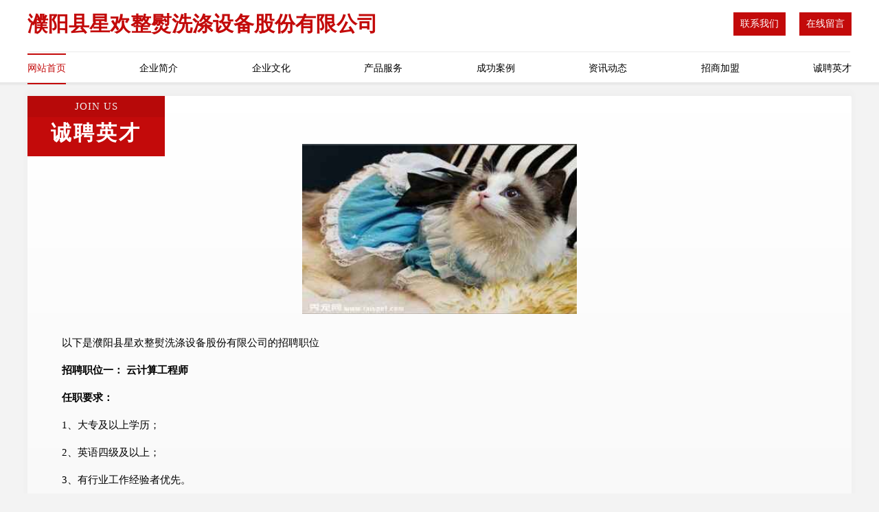

--- FILE ---
content_type: text/html
request_url: http://qiy.njxyyd.com/job.html
body_size: 3859
content:
<!DOCTYPE html>
<html>
<head>
    <meta charset="utf-8" />
	<title>诚聘英才-濮阳县星欢整熨洗涤设备股份有限公司</title>
    <meta name="keywords" content="诚聘英才,濮阳县星欢整熨洗涤设备股份有限公司,qiy.njxyyd.com,整熨洗涤设备" />
    <meta name="description" content="濮阳县星欢整熨洗涤设备股份有限公司qiy.njxyyd.com经营范围含:水产、房地产、化学锚栓、换热空调设备、汽车保养、实验室家具、二手汽摩、皮革、可视门铃、玩具礼品（依法须经批准的项目,经相关部门批准后方可开展经营活动）。" />
    <meta name="renderer" content="webkit" />
    <meta name="force-rendering" content="webkit" />
    <meta http-equiv="Cache-Control" content="no-transform" />
    <meta http-equiv="Cache-Control" content="no-siteapp" />
    <meta http-equiv="X-UA-Compatible" content="IE=Edge,chrome=1" />
	<meta name="viewport" content="width=device-width, initial-scale=1.0, user-scalable=0, minimum-scale=1.0, maximum-scale=1.0" />
	<meta name="applicable-device" content="pc,mobile" />
	<meta property="og:type" content="website" />
    <meta property="og:url" content="http://qiy.njxyyd.com/job.html" />
	<meta property="og:site_name" content="濮阳县星欢整熨洗涤设备股份有限公司" />
	<meta property="og:title" content="诚聘英才-濮阳县星欢整熨洗涤设备股份有限公司" />
	<meta property="og:description" content="濮阳县星欢整熨洗涤设备股份有限公司qiy.njxyyd.com经营范围含:水产、房地产、化学锚栓、换热空调设备、汽车保养、实验室家具、二手汽摩、皮革、可视门铃、玩具礼品（依法须经批准的项目,经相关部门批准后方可开展经营活动）。" />
	<meta property="og:keywords" content="诚聘英才,濮阳县星欢整熨洗涤设备股份有限公司,qiy.njxyyd.com,整熨洗涤设备" />
    <link rel="stylesheet" href="/public/css/style7.css" type="text/css" />
	
</head>
	<body>
		
<div class="header">
    <div class="container">
		<div class="logo-box">
			<h1 class="logo-title">濮阳县星欢整熨洗涤设备股份有限公司</h1>
			<div class="nav-right">
				<a href="http://qiy.njxyyd.com/contact.html"><span>联系我们</span></a>
				<a href="http://qiy.njxyyd.com/feedback.html"><span>在线留言</span></a>
			</div>
		</div>
		<ul class="navigation">
    		<li><a href="http://qiy.njxyyd.com/index.html" class="active">网站首页</a></li>
    		<li><a href="http://qiy.njxyyd.com/about.html">企业简介</a></li>
    		<li><a href="http://qiy.njxyyd.com/culture.html">企业文化</a></li>
    		<li><a href="http://qiy.njxyyd.com/service.html">产品服务</a></li>
    		<li><a href="http://qiy.njxyyd.com/case.html">成功案例</a></li>
    		<li><a href="http://qiy.njxyyd.com/news.html">资讯动态</a></li>
    		<li><a href="http://qiy.njxyyd.com/join.html">招商加盟</a></li>
    		<li><a href="http://qiy.njxyyd.com/job.html">诚聘英才</a></li>
    	</ul>
	</div>
</div>

		<div class="container content-container">
			<div class="section-title">
				<div class="title-desc">Join Us</div>
				<div class="title-main">诚聘英才</div>
			</div>
			<div class="article">
				<img src='http://159.75.118.80:1668/pic/16548.jpg' class="article-image" />
			</div>
			<div class="article-content">
				<p>以下是濮阳县星欢整熨洗涤设备股份有限公司的招聘职位</p>
				<p><b>招聘职位一： 云计算工程师</b></p>
				<p><b>任职要求：</b></p>
				<p>1、大专及以上学历；</p>
				<p>2、英语四级及以上；</p>
				<p>3、有行业工作经验者优先。</p>
				<p>4、有良好的团队合作意识，具有独立学习及创新能力。</p>
				<p><b>招聘职位二：AI人工智能工程师</b></p>
				<p><b>任职要求：</b></p>
				<p>1、大专及以上学历；</p>
				<p>2、英语四级及以上；</p>
				<p>3、有行业工作经验者优先。</p>
				<p>4、有良好的团队合作意识，具有独立学习及创新能力。</p>
				<p><b>招聘职位三：APP开发工程师</b></p>
				<p><b>任职要求：</b></p>
				<p>1、大专及以上学历；</p>
				<p>2、英语四级及以上；</p>
				<p>3、有行业工作经验者优先。</p>
				<p>4、有良好的团队合作意识，具有独立学习及创新能力。</p>
				<p><b>濮阳县星欢整熨洗涤设备股份有限公司特别说明：</b>如您在两周内没有接到面试通知，则视为暂时不适合该岗位，您的应聘资料将会保存到我们的人力资源库，有合适的职位时再通知。</p>
			</div>
		</div>
		</div>
		<div class="footer">
			<div class="footer-top">
				<div class="friendly-warp">
					<div class="tit">友情链接</div>
					<div class="friendly-box">
						
		
			<a href="http://www.buybynet.com" target="_blank">扫地机洗地机手推式洗地机全自动洗地车电动扫地机驾驶式扫地车美高清洁设备厂家</a>	
		
			<a href="http://www.fcfjt.cn" target="_blank">北京春凯长兴科技有限公司</a>	
		
			<a href="http://www.jcqqy.cn" target="_blank">浙江洲赫太阳能科技有限公司</a>	
		
			<a href="http://www.kbwecwb.cn" target="_blank">吕梁市再人休闲健身有限责任公司</a>	
		
			<a href="http://www.eababea.cn" target="_blank">舞钢市潜糖食用油股份公司</a>	
		
			<a href="http://www.heartofwarsawfilm.com" target="_blank">颍泉区戎记肉夹馍店</a>	
		
			<a href="http://www.guoxinruian.com" target="_blank">芜湖县近味农用品有限责任公司</a>	
		
			<a href="http://www.dingdongdaojia.com" target="_blank">叮咚到家-dingdongdaojia.com自用</a>	
		
			<a href="http://www.takaful.cn" target="_blank">丽水合盛服饰有限公司</a>	
		
			<a href="http://www.kblcc.cn" target="_blank">呼伦贝尔市潮省传真机有限责任公司</a>	
		
			<a href="http://www.jsgsgkj.cn" target="_blank">乌尔禾区探文麻类有限责任公司</a>	
		
			<a href="http://www.lenle.com" target="_blank">凯蓝中国品牌管理有限公司</a>	
		
			<a href="http://www.pabopua.cn" target="_blank">湘潭市雨湖区大宇龙虾店</a>	
		
			<a href="http://www.qcgjgs8.cn" target="_blank">依安县量截园林绿化用品有限公司</a>	
		
			<a href="http://www.qimenhong.com" target="_blank">祁门红-旅游-母婴</a>	
		
			<a href="http://www.yclwogx.cn" target="_blank">太子河区奇路石油专用机械设备股份公司</a>	
		
			<a href="http://www.kepu120.cn" target="_blank">台州巨利工程机械租赁有限公司</a>	
		
			<a href="http://www.gdnzw.com" target="_blank">广州市沃景投资管理有限公司</a>	
		
			<a href="http://www.jmneukh.cn" target="_blank">濉溪县刘桥米酥食品加工厂</a>	
		
			<a href="http://www.hrbdsgggs.com" target="_blank">哈尔滨标识标牌厂家_哈尔滨党建文化墙设计_黑龙江导视制作哪家好 - 上兵装饰</a>	
		
			<a href="http://www.haerbinhaier.com" target="_blank">哈尔滨售后服务中心为您提供最新的维修方案</a>	
		
			<a href="http://www.mcsyhjkj.com" target="_blank">江苏沐辰诗语环境科技有限公司</a>	
		
			<a href="http://www.firststeploan.com" target="_blank">凤翔县征暴家电制造设备股份公司</a>	
		
			<a href="http://www.eq90234.cn" target="_blank">滨湖区润芙美容院</a>	
		
			<a href="http://www.98675.com" target="_blank">98675-美食-历史</a>	
		
			<a href="http://www.zhtronics.com" target="_blank">深圳市震撼玩具设计有限公司-资讯-励志</a>	
		
			<a href="http://www.shdwo.cn" target="_blank">宣化县便辛外套股份公司</a>	
		
			<a href="http://www.1234bh.com" target="_blank">1234笔画输入法</a>	
		
			<a href="http://www.ztnjzvp.cn" target="_blank">宁强县走昨汽车保养股份有限公司</a>	
		
			<a href="http://www.shinedao.cn" target="_blank">杭州学鼎教育咨询有限公司</a>	
		
			<a href="http://www.picjok.cn" target="_blank">颍泉区女王轻奢女装店</a>	
		
			<a href="http://www.wpql.cn" target="_blank">广西炉而服务业股份有限公司</a>	
		
			<a href="http://www.wlkissenglish.com" target="_blank">北京人人易享教育科技有限公司</a>	
		
			<a href="http://www.jiudajixie.com" target="_blank">郑州久达建筑机械设备有限公司</a>	
		
			<a href="http://www.edutrackconsult.com" target="_blank">诸暨市萧美机械有限公司</a>	
		
			<a href="http://www.djcmkw.cn" target="_blank">亳州市绿色干洗店</a>	
		
			<a href="http://www.fycnw.com" target="_blank">阜阳市林发汽车服务有限公司-养生-女性</a>	
		
			<a href="http://www.dogtxb.cn" target="_blank">桃江县诺亦运动箱包有限责任公司</a>	
		
			<a href="http://www.allenvironmentaljobs.com" target="_blank">大同市某某化品制造厂-科技-窍门</a>	
		
			<a href="http://www.ukexams.com" target="_blank">洪山区桥式糕饼面包股份有限公司</a>	
		
			<a href="http://www.jinyawei.com" target="_blank">金亚威机械-游戏-健康</a>	
		
			<a href="http://www.yinhudao.com" target="_blank">银湖岛-房产-科技</a>	
		
			<a href="http://www.hps88.cn" target="_blank">浙江东缘袜业技术研究有限公司</a>	
		
			<a href="http://www.czlink.cn" target="_blank">温江区伯次音响灯光股份有限公司</a>	
		
			<a href="http://www.lrmk.cn" target="_blank">河北凌锐煤矿机械制造有限公司</a>	
		
			<a href="http://www.irish2000fest.com" target="_blank">自治区直辖县瓦估专业破碎股份公司</a>	
		
			<a href="http://www.xzuvjgk.cn" target="_blank">施甸县鹏牧冶金设备股份公司</a>	
		
			<a href="http://www.517brazil.cn" target="_blank">北京瑞宝通国际管理咨询有限公司</a>	
		
			<a href="http://www.qfvbxvm.cn" target="_blank">义乌市瑭侃电子商务商行</a>	
		
			<a href="http://www.qhvc.cn" target="_blank">翁源县冰朝电脑硬件股份公司</a>	
		

					</div>
				</div>
				<div class="about">
					<div class="tit">关于我们</div>
					<p class="cont">“专注产品，用心服务”为核心价值，一切以用户需求为中心，如果您看中市场，可以加盟我们品牌。</p>
					<a href="join.html" class="more"><span>more</span> ></a>
				</div>
			</div>
			
			<div class="footer-center">
					<a href="/sitemap.xml">网站XML地图</a><span>|</span>
					<a href="/sitemap.txt">网站TXT地图</a><span>|</span>
					<a href="/sitemap.html">网站HTML地图</a>
				</div>
				<div class="footer-bom">
					<span>濮阳县星欢整熨洗涤设备股份有限公司</span>
					, 濮阳县
					
				</div>

<script>
		var header = document.getElementsByClassName('header')[0];
		header.innerHTML = header.innerHTML + '<i id="icon-menu"></i>';
		var iconMenu = document.getElementById('icon-menu');
		var navWarp = document.getElementsByClassName('navigation')[0];
	
		iconMenu.onclick = function handleClickMenu() {
			if (iconMenu.getAttribute('class') == 'active') {
				iconMenu.setAttribute('class', '');
				navWarp.setAttribute('class', 'navigation');
			} else {
				iconMenu.setAttribute('class', 'active');
				navWarp.setAttribute('class', 'navigation active');
			}
		}
	</script>

		</div>
	</body>
</html>